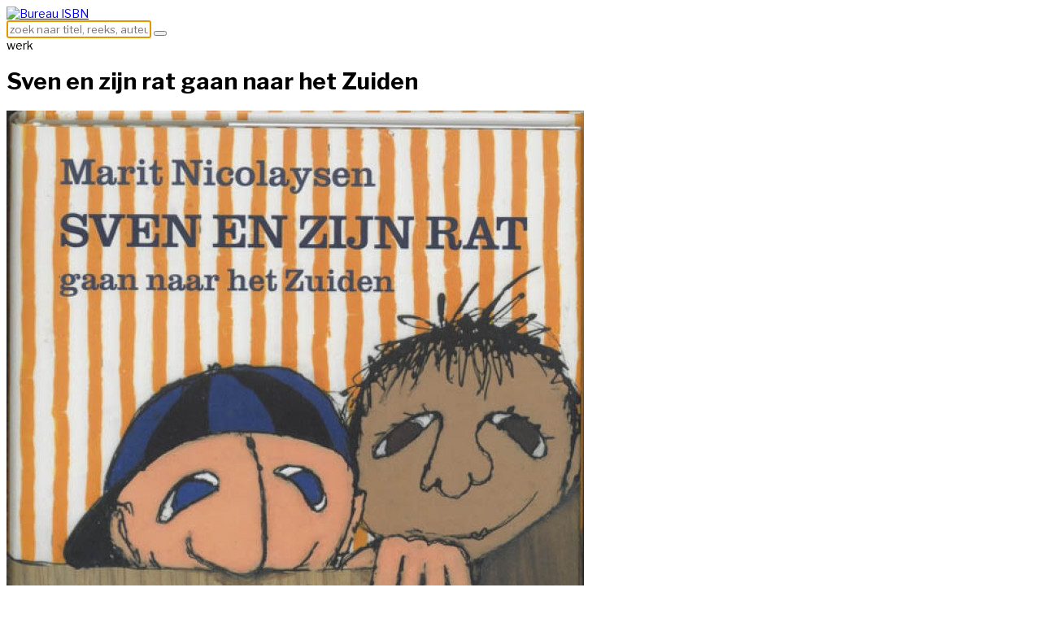

--- FILE ---
content_type: text/html; charset=utf-8
request_url: https://metadata.isbn.nl/6179/sven-en-zijn-rat-gaan-naar-het-zuiden.html
body_size: 11115
content:
<!DOCTYPE html>
<html xmlns="http://www.w3.org/1999/xhtml" xml:lang="nl-nl" lang="nl-nl" >
<head>
	<meta name="viewport" content="width=device-width, initial-scale=1.0, maximum-scale=1.0, user-scalable=no" />
	    <base href="https://metadata.isbn.nl/6179/sven-en-zijn-rat-gaan-naar-het-zuiden.html" />
	<meta http-equiv="content-type" content="text/html; charset=utf-8" />
	<meta name="keywords" content="sven en zijn rat gaan naar het zuiden, werk" />
	<meta name="og:title" content="Sven en zijn rat gaan naar het Zuiden" />
	<meta name="twitter:title" content="Sven en zijn rat gaan naar het Zuiden" />
	<meta name="og:url" content="https://metadata.isbn.nl/6179/sven-en-zijn-rat-gaan-naar-het-zuiden.html" />
	<meta name="twitter:url" content="https://metadata.isbn.nl/6179/sven-en-zijn-rat-gaan-naar-het-zuiden.html" />
	<meta name="og:image" content="https://metadata.isbn.nl/ie_fcache/0000000155_Sven_en_zijn_rat_gaan_naar_het_Zuiden_0_0.jpg" />
	<meta name="twitter:card" content="photo" />
	<meta name="twitter:image" content="https://metadata.isbn.nl/ie_fcache/0000000155_Sven_en_zijn_rat_gaan_naar_het_Zuiden_0_0.jpg" />
	<meta name="og:type" content="werk" />
	<meta name="og:description" content="sven en zijn rat gaan naar het zuiden, werk" />
	<meta name="description" content="sven en zijn rat gaan naar het zuiden, werk" />
	<meta name="generator" content="Implano Data6ase - http://data6ase.nl" />
	<title>Bureau ISBN - Sven en zijn rat gaan naar het Zuiden</title>
	<link href="/favicon.ico" rel="shortcut icon" type="image/vnd.microsoft.icon" />
	<link href="/components/com_impentities/assets/css/data6ase.css" rel="stylesheet" type="text/css" />
	<link href="/components/com_impentities/assets/css/jquery.fancybox.css" rel="stylesheet" type="text/css" />
	<link href="/templates/as002076/css/bootstrap.css" rel="stylesheet" type="text/css" />
	<link href="/templates/as002076/css/bootstrap.responsive.css" rel="stylesheet" type="text/css" />
	<link href="/templates/as002076/css/tmpl.default.css?v=170406a" rel="stylesheet" type="text/css" />
	<link href="/templates/as002076/css/media.1200.css" rel="stylesheet" type="text/css" />
	<link href="/templates/as002076/css/media.980.css" rel="stylesheet" type="text/css" />
	<link href="/templates/as002076/css/media.768.css" rel="stylesheet" type="text/css" />
	<link href="/templates/as002076/css/media.480.css" rel="stylesheet" type="text/css" />
	<link href="/templates/as002076/scrollerjs/scroller.css" rel="stylesheet" type="text/css" />
	<script type="application/json" class="joomla-script-options new">{"csrf.token":"16342f2f7bc3f1676c7dc2b73c4c7288","system.paths":{"root":"","base":""}}</script>
	<script src="/media/jui/js/jquery.min.js?e74f933af755d6d61b5c7d6eff3367da" type="text/javascript"></script>
	<script src="/media/jui/js/jquery-noconflict.js?e74f933af755d6d61b5c7d6eff3367da" type="text/javascript"></script>
	<script src="/media/jui/js/jquery-migrate.min.js?e74f933af755d6d61b5c7d6eff3367da" type="text/javascript"></script>
	<script src="/media/jui/js/bootstrap.min.js?e74f933af755d6d61b5c7d6eff3367da" type="text/javascript"></script>
	<script src="https://metadata.isbn.nl/components/com_impentities/assets/scripts/jquery.fancybox.js" type="text/javascript"></script>
	<script src="https://metadata.isbn.nl/components/com_impentities/assets/scripts/jquery.barrating.min.js" type="text/javascript"></script>
	<script src="https://metadata.isbn.nl/components/com_impentities/assets/scripts/data6ase.js" type="text/javascript"></script>
	<script src="/media/system/js/mootools-core.js?e74f933af755d6d61b5c7d6eff3367da" type="text/javascript"></script>
	<script src="/media/system/js/core.js?e74f933af755d6d61b5c7d6eff3367da" type="text/javascript"></script>
	<script src="/media/system/js/mootools-more.js?e74f933af755d6d61b5c7d6eff3367da" type="text/javascript"></script>
	<script src="/media/jui/js/bootstrap.js" type="text/javascript"></script>
	<script src="/templates/as002076/js/jquery.isotope.min.js" type="text/javascript"></script>
	<script src="/templates/as002076/js/touch.gallery.js" type="text/javascript"></script>
	<script src="/templates/as002076/js/scripts.js" type="text/javascript"></script>
	<script src="/templates/as002076/js/jquery.dotdotdot.min.js" type="text/javascript"></script>
	<script src="/templates/as002076/scrollerjs/utils/bootstrap.js" type="text/javascript"></script>
	<script src="/templates/as002076/scrollerjs/utils/bootstrap-debug.js" type="text/javascript"></script>
	<script src="/templates/as002076/scrollerjs/utils/browser-support.js" type="text/javascript"></script>
	<script src="/templates/as002076/scrollerjs/utils/browser-styles.js" type="text/javascript"></script>
	<script src="/templates/as002076/scrollerjs/utils/helpers.js" type="text/javascript"></script>
	<script src="/templates/as002076/scrollerjs/utils/raf.js" type="text/javascript"></script>
	<script src="/templates/as002076/scrollerjs/utils/class-list.js" type="text/javascript"></script>
	<script src="/templates/as002076/scrollerjs/utils/cubic-bezier.js" type="text/javascript"></script>
	<script src="/templates/as002076/scrollerjs/surface-manager.js" type="text/javascript"></script>
	<script src="/templates/as002076/scrollerjs/scroller.js" type="text/javascript"></script>
	<script src="/templates/as002076/scrollerjs/plugins/endless-plugin.js" type="text/javascript"></script>
	<script type="text/javascript">

	jQuery(document).ready(function($) {
		$(".fancybox").fancybox({
			openEffect	: "none",
			closeEffect	: "none",
			closeBtn : false,
			locked: false
		});
	});
    window.addEvent("domready", function() {
        $$("tr.clickablerow").each(function(r) {
            r.addEvent("click", function() { window.location=r.getAttribute("href");} )
        });
        $$("span.ieuser").each(function(r) {
			r.addEvent("click", function() { ieUenumL(r); } )
        });
    });
jQuery.noConflict()
	</script>

	<link rel="apple-touch-icon" sizes="180x180" href="/apple-touch-icon.png">
	<link rel="icon" type="image/png" href="/favicon-32x32.png" sizes="32x32">
	<link rel="icon" type="image/png" href="/favicon-16x16.png" sizes="16x16">
	<link rel="manifest" href="/manifest.json">
	<link rel="mask-icon" href="/safari-pinned-tab.svg" color="#5bbad5">
	<meta name="theme-color" content="#ffffff">
	
<!--[if lte IE 8]>

	<style type="text/css">
   		#slider-row
        {
        	display: none;
        } 
    </style>
    
	<script src="/templates/as002076/js/ie8/warning.js"></script>
	<script>window.onload=function(){e("/templates/as002076/js/ie8/")}</script>
<![endif]-->


<link href='https://fonts.googleapis.com/css?family=Libre+Franklin:300,400,600,700,800' rel='stylesheet' type='text/css'><style type="text/css">
body, pre {
	font-family: 'Libre Franklin', sans-serif !important;	font-size: 14px;	}

input,
button,
select,
textarea {
	font-family: 'Libre Franklin', sans-serif !important;}

h1, h2, h3, h4, h5, .item_title {
    font-family: 'Libre Franklin', sans-serif !important;}

h1
{
		}

h2
{
		}

h3
{
			
}

h4
{
			
}

h5
{
			
}

#navigation-row .logo,
#navigation-row .logo a,
#navigation-row .logo a:hover {
	font-family: 'Libre Franklin', sans-serif !important;		font-style: normal;	font-weight: normal;	}

#navigation-row .logo span.slogan {
	left: 5px;
	top: 0px;
	font-family: 'Libre Franklin', sans-serif !important;	font-size: 12px;	font-style: normal;	font-weight: normal;		
}
</style>
    <link rel="stylesheet" href="/templates/as002076/css/ext.asmenu.css" type="text/css" />
    <link rel="stylesheet" href="/templates/as002076/css/ext.artslider.css" type="text/css" />
    <link rel="stylesheet" href="/templates/as002076/css/style.custom.css" type="text/css" />
	<script>
	  (function(i,s,o,g,r,a,m){i['GoogleAnalyticsObject']=r;i[r]=i[r]||function(){
	  (i[r].q=i[r].q||[]).push(arguments)},i[r].l=1*new Date();a=s.createElement(o),
	  m=s.getElementsByTagName(o)[0];a.async=1;a.src=g;m.parentNode.insertBefore(a,m)
	  })(window,document,'script','https://www.google-analytics.com/analytics.js','ga');

	  ga('create', 'UA-105144717-1', 'auto');
	  ga('send', 'pageview');

	</script>
</head>
<body class="com_impentities view-ieobject task- itemid-101 body__">
    
    <div id="top-row">
    </div>
    
    <div class="wrapper">
    
    	<div id="navigation-row" class="navbar-fixed-top">
        	<div class="container-fluid">
            	<div class=" row-fluid">
                	<div id="logo" class="span1">
						                        <a href="/">
                            <img src="https://metadata.isbn.nl/images/logo.jpg" alt="Bureau ISBN" />
                        </a>
                                            </div> 
                 	                        <div class="moduletable search  span11"><div class="moduletable-wrapper"><form class="form-search" action="/search.html" method="get" id="iesrch">
	<label for="search"></label>
	<input name="search" type="text" size="20" title="" class="inputbox  " id="search" placeholder="zoek naar titel, reeks, auteur..."/>
	<button class="button btn " type="submit" form="iesrch" value="Submit"></button>
	<script>if(!(('ontouchstart' in window) || (navigator.MaxTouchPoints > 0) || (navigator.msMaxTouchPoints > 0))){document.getElementById('search').focus();}</script>
</form>
</div></div>
                       	
                 </div>
              </div>
        </div>

        <div class="header">
		  

		            <div id="featured-row">
                <div class="container-fluid">
                    <div class="row-fluid">
  <div class="moduletable  "><div class="moduletable-wrapper"><div class="span12 mod-custom">
<div class="pglabel">werk</div>
<h1>Sven en zijn rat gaan naar het Zuiden<span class="redac_ok" title="Redactioneel gecontroleerd"> </span></h1>
<div class="subtitel"></div>
<div class="reeksen"></div>
</div>

<div class="span3 mod-custom lgcvr">
<div class="iem mainimg"><div><img src="/ie_fcache/0000000155_Sven_en_zijn_rat_gaan_naar_het_Zuiden_2_710_130_0_0.jpg" alt="Sven en zijn rat gaan naar het Zuiden" title="Sven en zijn rat gaan naar het Zuiden" width="710" height="1057"/></div></div>
</div>
<div class="span9">
<div class="row-fluid">
<div class="span6"><dl class="dl-horizontal">
<div class="ierel"><div class="ierels"><dt>Auteur(s)</dt><dd><a class="iejslnk" href="/6176/marit-nicolaysen.html">Marit Nicolaysen</a></dd><dt>Vertaler(s)</dt><dd><a class="iejslnk" href="/6178/femke-blekkingh-muller.html">Femke Blekkingh-Muller</a></dd><dt>Illustrator(s)</dt><dd><a class="iejslnk" href="/6177/alja-bronswijk.html">Alja Bronswijk</a></dd></div><div class="clr"></div></div><div class="clr"></div>

<dt>NUR code(s)</dt><dd><a class="iejslnk" href="/192/fictie-kinder-en-jeugdboeken-algemeen.html">280 Fictie kinder- en jeugdboeken algemeen</a></dd>

<dt>Uitgever(s)</dt><dd><a class="iejslnk" href="/5442/lemniscaat-uitgeverij.html">Lemniscaat B.V., Uitgeverij</a></dd>
</dl></div>
<div class="span6"><dl class="dl-horizontal">
<dt>Taal</dt><dd>Nederlands</dd>
<dt>Vers. datum</dt><dd>17/07/2001</dd>
<dt>NSTC</dt><dd>9789056373450</dd>
</dl>
</div>
</div>
  <div class="flaptekst">
    <pre></pre>
  </div>
</div></div></div>					</div>
                </div>
            </div>
        
          
        </div>
        
        
		<div id="main-container">
 
		  

			<div id="content-row">
                <div class="container">
                    <div class="content-inner row">
                                                <div id="component" class="span12">
                                                                    
                            
                            <div id="system-message-container">
	</div>

                            <div class="ieobject ieobject-werk">
<div class="ierel"><h2>dit werk kent de volgende uitvoeringen</h2><div class="ierels ier-uitvoering"><div><div class="uitv">
<div class="uvlabel">Hardback</div>
<div class="iem mainimg"><div><a class="fancybox" rel="ieoi" title="Sven en zijn rat gaan naar het Zuiden" href="/ie_fcache/0000000155_Sven_en_zijn_rat_gaan_naar_het_Zuiden_0_0.jpg"><img src="/ie_fcache/0000000155_Sven_en_zijn_rat_gaan_naar_het_Zuiden_3_130_250_0_0.jpg" alt="Sven en zijn rat gaan naar het Zuiden" title="Sven en zijn rat gaan naar het Zuiden" width="167" height="250"/></a></div></div>

<div class="uitvinfo">
<span>ISBN</span></br>9789056373450<br /><br />
<span>verschijningsdatum</span></br>17/07/2001<br />
<div class="hidden pd-block"> 

<span>NUR</span> <a class="iejslnk" href="/192/fictie-kinder-en-jeugdboeken-algemeen.html">280 Fictie kinder- en jeugdboeken algemeen</a><br />

<span>uitgever</span> <div class="ierel"><div class="ierels ier-bedrijf"><a class="iejslnk" href="/5442/lemniscaat-uitgeverij.html">Lemniscaat B.V., Uitgeverij</a></div><div class="clr"></div></div><div class="clr"></div>
<span>taal</span> Nederlands<br />
</div>
<div class="pd pd-inactive"></div>
</div>
</div></div></div><div class="clr"></div></div><div class="clr"></div>

</div></div></div></div></div><div id="content-row" class="scrrow"><div class="container-fluid"><div class="content-inner row-fluid"><div class="span12"><div class="ieobject"><h2>Personen</h2></div></div></div></div></div><div id="content-row" class="scrrow scrrowpad"><div class="container-fluid"><div class="content-inner row-fluid"><div class="span12"><div class="ieobject">
<h3 class="naam">Marit Nicolaysen</h3>
</div></div></div></div></div><div id="content-row" class="scrrow"><div class="container-fluid"><div class="content-inner row-fluid"><div class="span12"><div class="ieobject"><div class="dbscrwrap"><div class="dbscroll"><div class="scrollmod"><div><div class="wrk">
<div class="iem mainimg"><div><a href="/503560/sven-en-zijn-rat-en-de-dief-in-de-nacht.html"><img src="/ie_fcache/0000119110_Sven_en_zijn_rat_en_de_dief_in_de_nacht_3_130_313_0_0.jpg" alt="" title="" width="210" height="313"/></a></div></div>
<div class="wrktitle">
Sven en zijn rat en de dief in de nacht&nbsp;&nbsp;&nbsp;&nbsp;<span class="redac_ok" title="Redactioneel gecontroleerd"> </span>
</div>
</div><div class="wrk">
<div class="iem mainimg"><div><a href="/6179/sven-en-zijn-rat-gaan-naar-het-zuiden.html"><img src="/ie_fcache/0000000155_Sven_en_zijn_rat_gaan_naar_het_Zuiden_3_130_313_0_0.jpg" alt="Sven en zijn rat gaan naar het Zuiden" title="Sven en zijn rat gaan naar het Zuiden" width="210" height="313"/></a></div></div>
<div class="wrktitle">
Sven en zijn rat gaan naar het Zuiden&nbsp;&nbsp;&nbsp;&nbsp;<span class="redac_ok" title="Redactioneel gecontroleerd"> </span>
</div>
</div><div class="wrk">
<div class="iem mainimg"><div><a href="/159521/sven-en-zijn-rat-gaan-raften.html"><img src="/ie_fcache/0000034367_Sven_en_zijn_rat_gaan_raften_3_130_313_0_0.jpg" alt="" title="" width="209" height="313"/></a></div></div>
<div class="wrktitle">
Sven en zijn rat gaan raften&nbsp;&nbsp;&nbsp;&nbsp;<span class="redac_ok" title="Redactioneel gecontroleerd"> </span>
</div>
</div><div class="wrk">
<div class="iem mainimg"><div><a href="/110185/sven-en-zijn-rat-gaan-voor-goud.html"><img src="/ie_fcache/0000023127_Sven_en_zijn_rat_gaan_voor_goud_3_130_313_0_0.jpg" alt="" title="" width="208" height="313"/></a></div></div>
<div class="wrktitle">
Sven en zijn rat gaan voor goud&nbsp;&nbsp;&nbsp;&nbsp;<span class="redac_ok" title="Redactioneel gecontroleerd"> </span>
</div>
</div><div class="wrk">
<div class="iem mainimg"><div><a href="/159528/sven-en-zijn-rat-te-paard.html"><img src="/ie_fcache/0000034369_Sven_en_zijn_rat_te_paard_3_130_313_0_0.jpg" alt="" title="" width="208" height="313"/></a></div></div>
<div class="wrktitle">
Sven en zijn rat te paard&nbsp;&nbsp;&nbsp;&nbsp;<span class="redac_ok" title="Redactioneel gecontroleerd"> </span>
</div>
</div></div></div></div></div></div></div></div></div></div><div id="content-row" class="scrrow scrrowpad"><div class="container-fluid"><div class="content-inner row-fluid"><div class="span12"><div class="ieobject">
<h3 class="naam">Femke Blekkingh-Muller</h3>
</div></div></div></div></div><div id="content-row" class="scrrow"><div class="container-fluid"><div class="content-inner row-fluid"><div class="span12"><div class="ieobject"><div class="dbscrwrap"><div class="dbscroll"><div class="scrollmod"><div><div class="wrk">
<div class="iem mainimg"><div><a href="/243056/17.html"><img src="/ie_fcache/0000054459_17_3_130_313_0_0.jpg" alt="" title="" width="212" height="313"/></a></div></div>
<div class="wrktitle">
17&nbsp;&nbsp;&nbsp;&nbsp;<span class="redac_ok" title="Redactioneel gecontroleerd"> </span>
</div>
</div><div class="wrk">
<div class="iem mainimg"><div><a href="/349516/de-geur-van-melisse.html"><img src="/ie_fcache/0000079984_De_geur_van_melisse_3_130_313_0_0.jpg" alt="" title="" width="207" height="313"/></a></div></div>
<div class="wrktitle">
De geur van melisse&nbsp;&nbsp;&nbsp;&nbsp;<span class="redac_ok" title="Redactioneel gecontroleerd"> </span>
</div>
</div><div class="wrk">
<div class="iem mainimg"><div><a href="/835574/de-herboren-moordenaar.html"><img src="/ie_fcache/0000199574_De_herboren_moordenaar_3_130_313_0_0.jpg" alt="" title="" width="195" height="313"/></a></div></div>
<div class="wrktitle">
De herboren moordenaar&nbsp;&nbsp;&nbsp;&nbsp;<span class="redac_ok" title="Redactioneel gecontroleerd"> </span>
</div>
</div><div class="wrk">
<div class="iem mainimg"><div><a href="/486217/de-slaap-en-de-dood.html"><img src="/ie_fcache/0000160528_De_slaap_en_de_dood_3_130_313_0_0.jpg" alt="" title="" width="196" height="313"/></a></div></div>
<div class="wrktitle">
De slaap en de dood&nbsp;&nbsp;&nbsp;&nbsp;<span class="redac_ok" title="Redactioneel gecontroleerd"> </span>
</div>
</div><div class="wrk">
<div class="iem mainimg"><div><a href="/418211/de-terugkeer-van-melisse.html"><img src="/ie_fcache/0000097000_De_terugkeer_van_Melisse_3_130_313_0_0.jpg" alt="" title="" width="212" height="313"/></a></div></div>
<div class="wrktitle">
De terugkeer van Melisse&nbsp;&nbsp;&nbsp;&nbsp;<span class="redac_ok" title="Redactioneel gecontroleerd"> </span>
</div>
</div><div class="wrk">
<div class="iem mainimg"><div><a href="/743802/de-verdwenen-deense.html"><img src="/ie_fcache/0000155544_De_verdwenen_Deense_3_130_313_0_0.jpg" alt="" title="" width="197" height="313"/></a></div></div>
<div class="wrktitle">
De verdwenen Deense&nbsp;&nbsp;&nbsp;&nbsp;<span class="redac_ok" title="Redactioneel gecontroleerd"> </span>
</div>
</div><div class="wrk">
<div class="iem mainimg"><div><a href="/38342/de-vergeten-zusjes.html"><img src="/ie_fcache/0000079606_De_vergeten_zusjes_3_130_313_0_0.jpg" alt="" title="" width="197" height="313"/></a></div></div>
<div class="wrktitle">
De vergeten zusjes&nbsp;&nbsp;&nbsp;&nbsp;<span class="redac_ok" title="Redactioneel gecontroleerd"> </span>
</div>
</div><div class="wrk">
<div class="iem mainimg"><div><a href="/1259790/dr-proktor-en-de-grote-goudroof.html"><img src="/ie_fcache/0000096983_Dr._Proktor_en_de_grote_goudroof_3_130_313_0_0.jpg" alt="" title="" width="206" height="313"/></a></div></div>
<div class="wrktitle">
Dr. Proktor en de grote goudroof&nbsp;&nbsp;&nbsp;&nbsp;<span class="redac_ok" title="Redactioneel gecontroleerd"> </span>
</div>
</div><div class="wrk">
<div class="iem mainimg"><div><a href="/1279926/dr-proktor-redt-de-wereld.html"><img src="/ie_fcache/0000026743_Dr._Proktor_redt_de_wereld_3_130_313_0_0.jpg" alt="" title="" width="206" height="313"/></a></div></div>
<div class="wrktitle">
Dr. Proktor redt de wereld&nbsp;&nbsp;&nbsp;&nbsp;<span class="redac_ok" title="Redactioneel gecontroleerd"> </span>
</div>
</div><div class="wrk">
<div class="iem mainimg"><div><a href="/503550/dr-proktors-schetenpoeder.html"><img src="/ie_fcache/0000119107_Dr._Proktors_Schetenpoeder_3_130_313_0_0.jpg" alt="" title="" width="205" height="313"/></a></div></div>
<div class="wrktitle">
Dr. Proktors Schetenpoeder&nbsp;&nbsp;&nbsp;&nbsp;<span class="redac_ok" title="Redactioneel gecontroleerd"> </span>
</div>
</div><div class="wrk">
<div class="iem mainimg"><div><a href="/1331146/dr-proktors-teletijdtobbe.html"><img src="/ie_fcache/0000096999_Dr._Proktors_Teletijdtobbe_3_130_313_0_0.jpg" alt="" title="" width="205" height="313"/></a></div></div>
<div class="wrktitle">
Dr. Proktors Teletijdtobbe&nbsp;&nbsp;&nbsp;&nbsp;<span class="redac_ok" title="Redactioneel gecontroleerd"> </span>
</div>
</div><div class="wrk">
<div class="iem mainimg"><div><a href="/763197/fatale-oversteek.html"><img src="/ie_fcache/0000179245_Fatale_oversteek_3_130_313_0_0.jpg" alt="" title="" width="197" height="313"/></a></div></div>
<div class="wrktitle">
Fatale oversteek&nbsp;&nbsp;&nbsp;&nbsp;<span class="redac_ok" title="Redactioneel gecontroleerd"> </span>
</div>
</div><div class="wrk">
<div class="iem mainimg"><div><a href="/1266673/garmanns-straat.html"><img src="/ie_fcache/0000040317_Garmanns_straat_3_130_313_0_0.jpg" alt="" title="" width="237" height="313"/></a></div></div>
<div class="wrktitle">
Garmanns straat&nbsp;&nbsp;&nbsp;&nbsp;<span class="redac_ok" title="Redactioneel gecontroleerd"> </span>
</div>
</div><div class="wrk">
<div class="iem mainimg"><div><a href="/1280588/garmanns-zomer.html"><img src="/ie_fcache/0000117846_Garmanns_zomer_3_130_313_0_0.jpg" alt="" title="" width="239" height="313"/></a></div></div>
<div class="wrktitle">
Garmanns zomer&nbsp;&nbsp;&nbsp;&nbsp;<span class="redac_ok" title="Redactioneel gecontroleerd"> </span>
</div>
</div><div class="wrk">
<div class="iem mainimg"><div><a href="/172941/gele-koorts.html"><img src="/ie_fcache/0000037560_Gele_koorts_3_130_313_0_0.jpg" alt="" title="" width="200" height="313"/></a></div></div>
<div class="wrktitle">
Gele koorts&nbsp;&nbsp;&nbsp;&nbsp;<span class="redac_ok" title="Redactioneel gecontroleerd"> </span>
</div>
</div><div class="wrk">
<div class="iem mainimg"><div><a href="/759469/het-dodenspoor.html"><img src="/ie_fcache/0000171909_Het_dodenspoor_3_130_313_0_0.jpg" alt="" title="" width="197" height="313"/></a></div></div>
<div class="wrktitle">
Het dodenspoor&nbsp;&nbsp;&nbsp;&nbsp;<span class="redac_ok" title="Redactioneel gecontroleerd"> </span>
</div>
</div><div class="wrk">
<div class="iem mainimg"><div><a href="/405182/het-effect-van-susan.html"><img src="/ie_fcache/0000198940_Het_effect_van_Susan_3_130_313_0_0.jpg" alt="" title="" width="200" height="313"/></a></div></div>
<div class="wrktitle">
Het effect van Susan&nbsp;&nbsp;&nbsp;&nbsp;<span class="redac_ok" title="Redactioneel gecontroleerd"> </span>
</div>
</div><div class="wrk">
<div class="iem mainimg"><div><a href="/367770/het-lied-van-de-raaf.html"><img src="/ie_fcache/0000084472_Het_lied_van_de_raaf_3_130_313_0_0.jpg" alt="" title="" width="209" height="313"/></a></div></div>
<div class="wrktitle">
Het lied van de raaf&nbsp;&nbsp;&nbsp;&nbsp;<span class="redac_ok" title="Redactioneel gecontroleerd"> </span>
</div>
</div><div class="wrk">
<div class="iem mainimg"><div><a href="/1271824/het-ongelooflijk-verhaal-van-de-megagrote-peer.html"><img src="/ie_fcache/0000015414_Het_ongelooflijk_verhaal_van_de_megagrote_peer_3_130_313_0_0.jpg" alt="" title="" width="228" height="313"/></a></div></div>
<div class="wrktitle">
Het ongelooflijk verhaal van de megagrote peer&nbsp;&nbsp;&nbsp;&nbsp;<span class="redac_ok" title="Redactioneel gecontroleerd"> </span>
</div>
</div><div class="wrk">
<div class="iem mainimg"><div><a href="/808090/het-vrolijke-vaginaboekje.html"><img src="/ie_fcache/0000521070_Het_vrolijke_vagina-boekje_3_130_313_0_0.jpg" alt="" title="" width="223" height="313"/></a></div></div>
<div class="wrktitle">
Het vrolijke vagina-boekje&nbsp;&nbsp;&nbsp;&nbsp;<span class="redac_ok" title="Redactioneel gecontroleerd"> </span>
</div>
</div><div class="wrk">
<div class="iem mainimg"><div><a href="/15000/hoe-verliefd-mag-je-zijn.html"><img src="/ie_fcache/0000001922_Hoe_verliefd_mag_je_zijn_3_130_313_0_0.jpg" alt="" title="" width="206" height="313"/></a></div></div>
<div class="wrktitle">
Hoe verliefd mag je zijn?&nbsp;&nbsp;&nbsp;&nbsp;<span class="redac_ok" title="Redactioneel gecontroleerd"> </span>
</div>
</div><div class="wrk">
<div class="iem mainimg"><div><a href="/93722/iedereen-behalve-jij.html"><img src="/ie_fcache/0000019337_Iedereen_behalve_jij_3_130_313_0_0.jpg" alt="" title="" width="208" height="313"/></a></div></div>
<div class="wrktitle">
Iedereen behalve jij&nbsp;&nbsp;&nbsp;&nbsp;<span class="redac_ok" title="Redactioneel gecontroleerd"> </span>
</div>
</div><div class="wrk">
<div class="iem mainimg"><div><a href="/1339618/ik-ben-geen-racist.html"><img src="/ie_fcache/0000101554_Ik_ben_geen_racist_3_130_313_0_0.jpg" alt="" title="" width="209" height="313"/></a></div></div>
<div class="wrktitle">
Ik ben geen racist&nbsp;&nbsp;&nbsp;&nbsp;<span class="redac_ok" title="Redactioneel gecontroleerd"> </span>
</div>
</div><div class="wrk">
<div class="iem mainimg"><div><a href="/808678/ik-ben-ongesteld-so-what.html"><img src="/ie_fcache/0000180550_Ik_ben_ongesteld_so_what_3_130_313_0_0.jpg" alt="" title="" width="222" height="313"/></a></div></div>
<div class="wrktitle">
Ik ben ongesteld, so what?&nbsp;&nbsp;&nbsp;&nbsp;<span class="redac_ok" title="Redactioneel gecontroleerd"> </span>
</div>
</div><div class="wrk">
<div class="iem mainimg"><div><a href="/174410/ik-heb-je-zien-verdwijnen.html"><img src="/ie_fcache/0000145846_Ik_heb_je_zien_verdwijnen_3_130_313_0_0.jpg" alt="" title="" width="197" height="313"/></a></div></div>
<div class="wrktitle">
Ik heb je zien verdwijnen&nbsp;&nbsp;&nbsp;&nbsp;<span class="redac_ok" title="Redactioneel gecontroleerd"> </span>
</div>
</div><div class="wrk">
<div class="iem mainimg"><div><a href="/25920/laatste-goede-man.html"><img src="/ie_fcache/0000004305_Laatste_goede_man_3_130_313_0_0.jpg" alt="" title="" width="197" height="313"/></a></div></div>
<div class="wrktitle">
Laatste goede man&nbsp;&nbsp;&nbsp;&nbsp;<span class="redac_ok" title="Redactioneel gecontroleerd"> </span>
</div>
</div><div class="wrk">
<div class="iem mainimg"><div><a href="/257164/letter-voor-letter.html"><img src="/ie_fcache/0000138676_Letter_voor_letter_3_130_313_0_0.jpg" alt="" title="" width="204" height="313"/></a></div></div>
<div class="wrktitle">
Letter voor letter&nbsp;&nbsp;&nbsp;&nbsp;<span class="redac_ok" title="Redactioneel gecontroleerd"> </span>
</div>
</div><div class="wrk">
<div class="iem mainimg"><div><a href="/871710/libri-di-luca.html"><img src="/ie_fcache/0000157010_Libri_di_Luca_3_130_313_0_0.jpg" alt="" title="" width="204" height="313"/></a></div></div>
<div class="wrktitle">
Libri di Luca&nbsp;&nbsp;&nbsp;&nbsp;<span class="redac_ok" title="Redactioneel gecontroleerd"> </span>
</div>
</div><div class="wrk">
<div class="iem mainimg"><div><a href="/937734/midden-in-een-jazztijd.html"><img src="/ie_fcache/0000203411_Midden_in_een_jazztijd_3_130_313_0_0.jpg" alt="" title="" width="195" height="313"/></a></div></div>
<div class="wrktitle">
Midden in een jazztijd&nbsp;&nbsp;&nbsp;&nbsp;<span class="redac_ok" title="Redactioneel gecontroleerd"> </span>
</div>
</div><div class="wrk">
<div class="iem mainimg"><div><a href="/808047/na-het-feest.html"><img src="/ie_fcache/0000015690_Na_het_feest_3_130_313_0_0.jpg" alt="" title="" width="201" height="313"/></a></div></div>
<div class="wrktitle">
Na het feest&nbsp;&nbsp;&nbsp;&nbsp;<span class="redac_ok" title="Redactioneel gecontroleerd"> </span>
</div>
</div><div class="wrk">
<div class="iem mainimg"><div><a href="/11614/portret-van-een-man.html"><img src="/ie_fcache/0000304711_Portret_van_een_man_3_130_313_0_0.jpg" alt="" title="" width="217" height="313"/></a></div></div>
<div class="wrktitle">
Portret van een man&nbsp;&nbsp;&nbsp;&nbsp;<span class="redac_ok" title="Redactioneel gecontroleerd"> </span>
</div>
</div><div class="wrk">
<div class="iem mainimg"><div><a href="/1272437/prinsessen-en-draken.html"><img src="/ie_fcache/0000011369_Prinsessen_en_draken_3_130_313_0_0.jpg" alt="" title="" width="263" height="313"/></a></div></div>
<div class="wrktitle">
Prinsessen en draken&nbsp;&nbsp;&nbsp;&nbsp;<span class="redac_ok" title="Redactioneel gecontroleerd"> </span>
</div>
</div><div class="wrk">
<div class="iem mainimg"><div><a href="/1450178/radiator.html"><img src="/ie_fcache/no-image-available_3_130_313_0_0.jpg" alt="" title="" width="198" height="313"/><div>Radiator</div></a></div></div>
<div class="wrktitle">
Radiator
</div>
</div><div class="wrk">
<div class="iem mainimg"><div><a href="/503560/sven-en-zijn-rat-en-de-dief-in-de-nacht.html"><img src="/ie_fcache/0000119110_Sven_en_zijn_rat_en_de_dief_in_de_nacht_3_130_313_0_0.jpg" alt="" title="" width="210" height="313"/></a></div></div>
<div class="wrktitle">
Sven en zijn rat en de dief in de nacht&nbsp;&nbsp;&nbsp;&nbsp;<span class="redac_ok" title="Redactioneel gecontroleerd"> </span>
</div>
</div><div class="wrk">
<div class="iem mainimg"><div><a href="/6179/sven-en-zijn-rat-gaan-naar-het-zuiden.html"><img src="/ie_fcache/0000000155_Sven_en_zijn_rat_gaan_naar_het_Zuiden_3_130_313_0_0.jpg" alt="Sven en zijn rat gaan naar het Zuiden" title="Sven en zijn rat gaan naar het Zuiden" width="210" height="313"/></a></div></div>
<div class="wrktitle">
Sven en zijn rat gaan naar het Zuiden&nbsp;&nbsp;&nbsp;&nbsp;<span class="redac_ok" title="Redactioneel gecontroleerd"> </span>
</div>
</div><div class="wrk">
<div class="iem mainimg"><div><a href="/159521/sven-en-zijn-rat-gaan-raften.html"><img src="/ie_fcache/0000034367_Sven_en_zijn_rat_gaan_raften_3_130_313_0_0.jpg" alt="" title="" width="209" height="313"/></a></div></div>
<div class="wrktitle">
Sven en zijn rat gaan raften&nbsp;&nbsp;&nbsp;&nbsp;<span class="redac_ok" title="Redactioneel gecontroleerd"> </span>
</div>
</div><div class="wrk">
<div class="iem mainimg"><div><a href="/110185/sven-en-zijn-rat-gaan-voor-goud.html"><img src="/ie_fcache/0000023127_Sven_en_zijn_rat_gaan_voor_goud_3_130_313_0_0.jpg" alt="" title="" width="208" height="313"/></a></div></div>
<div class="wrktitle">
Sven en zijn rat gaan voor goud&nbsp;&nbsp;&nbsp;&nbsp;<span class="redac_ok" title="Redactioneel gecontroleerd"> </span>
</div>
</div><div class="wrk">
<div class="iem mainimg"><div><a href="/159528/sven-en-zijn-rat-te-paard.html"><img src="/ie_fcache/0000034369_Sven_en_zijn_rat_te_paard_3_130_313_0_0.jpg" alt="" title="" width="208" height="313"/></a></div></div>
<div class="wrktitle">
Sven en zijn rat te paard&nbsp;&nbsp;&nbsp;&nbsp;<span class="redac_ok" title="Redactioneel gecontroleerd"> </span>
</div>
</div><div class="wrk">
<div class="iem mainimg"><div><a href="/861283/vaak-ben-ik-gelukkig.html"><img src="/ie_fcache/0000729524_Vaak_ben_ik_gelukkig_3_130_313_0_0.jpg" alt="" title="" width="195" height="313"/></a></div></div>
<div class="wrktitle">
Vaak ben ik gelukkig&nbsp;&nbsp;&nbsp;&nbsp;<span class="redac_ok" title="Redactioneel gecontroleerd"> </span>
</div>
</div><div class="wrk">
<div class="iem mainimg"><div><a href="/63093/zo-wil-ik-zijn.html"><img src="/ie_fcache/0000012331_Zo_wil_ik_zijn_3_130_313_0_0.jpg" alt="" title="" width="208" height="313"/></a></div></div>
<div class="wrktitle">
Zo wil ik zijn&nbsp;&nbsp;&nbsp;&nbsp;<span class="redac_ok" title="Redactioneel gecontroleerd"> </span>
</div>
</div></div></div></div></div></div></div></div></div></div><div id="content-row" class="scrrow scrrowpad"><div class="container-fluid"><div class="content-inner row-fluid"><div class="span12"><div class="ieobject">
<h3 class="naam">Alja Bronswijk</h3>
</div></div></div></div></div><div id="content-row" class="scrrow"><div class="container-fluid"><div class="content-inner row-fluid"><div class="span12"><div class="ieobject"><div class="dbscrwrap"><div class="dbscroll"><div class="scrollmod"><div><div class="wrk">
<div class="iem mainimg"><div><a href="/6179/sven-en-zijn-rat-gaan-naar-het-zuiden.html"><img src="/ie_fcache/0000000155_Sven_en_zijn_rat_gaan_naar_het_Zuiden_3_130_313_0_0.jpg" alt="Sven en zijn rat gaan naar het Zuiden" title="Sven en zijn rat gaan naar het Zuiden" width="210" height="313"/></a></div></div>
<div class="wrktitle">
Sven en zijn rat gaan naar het Zuiden&nbsp;&nbsp;&nbsp;&nbsp;<span class="redac_ok" title="Redactioneel gecontroleerd"> </span>
</div>
</div><div class="wrk">
<div class="iem mainimg"><div><a href="/110185/sven-en-zijn-rat-gaan-voor-goud.html"><img src="/ie_fcache/0000023127_Sven_en_zijn_rat_gaan_voor_goud_3_130_313_0_0.jpg" alt="" title="" width="208" height="313"/></a></div></div>
<div class="wrktitle">
Sven en zijn rat gaan voor goud&nbsp;&nbsp;&nbsp;&nbsp;<span class="redac_ok" title="Redactioneel gecontroleerd"> </span>
</div>
</div></div></div></div></div>
</div></div></div></div></div>
<div id="content-row" class="scrrow"><div class="container-fluid"><div class="content-inner row-fluid"><div class="span12"><div class="ieobject"><h2>NUR Codes (sub)</h2><h3>280 Fictie kinder- en jeugdboeken algemeen</h3></div></div></div></div></div>
<div id="content-row" class="scrrow"><div class="container-fluid"><div class="content-inner row-fluid"><div class="span12"><div class="ieobject"><div class="dbscrwrap"><div class="dbscroll"><div class="scrollmod"><div><div class="wrk">
<div class="iem mainimg"><div><a href="/6165/de-lelievijver.html"><img src="/ie_fcache/0000737693_De_lelievijver_3_130_313_0_0.jpg" alt="" title="" width="212" height="313"/></a></div></div>
<div class="wrktitle">
De lelievijver&nbsp;&nbsp;&nbsp;&nbsp;<span class="redac_ok" title="Redactioneel gecontroleerd"> </span>
</div>
</div><div class="wrk">
<div class="iem mainimg"><div><a href="/6169/jehanne.html"><img src="/ie_fcache/0000279902_Jehanne_-_dyslexie_uitgave_3_130_313_0_0.jpg" alt="" title="" width="221" height="313"/></a></div></div>
<div class="wrktitle">
Jehanne-dyslexie uitgave&nbsp;&nbsp;&nbsp;&nbsp;<span class="redac_ok" title="Redactioneel gecontroleerd"> </span>
</div>
</div><div class="wrk">
<div class="iem mainimg"><div><a href="/6173/eiland-in-de-wind.html"><img src="/ie_fcache/0000000154_Eiland_in_de_wind_3_130_313_0_0.jpg" alt="" title="" width="205" height="313"/></a></div></div>
<div class="wrktitle">
Eiland in de wind&nbsp;&nbsp;&nbsp;&nbsp;<span class="redac_ok" title="Redactioneel gecontroleerd"> </span>
</div>
</div><div class="wrk">
<div class="iem mainimg"><div><a href="/6179/sven-en-zijn-rat-gaan-naar-het-zuiden.html"><img src="/ie_fcache/0000000155_Sven_en_zijn_rat_gaan_naar_het_Zuiden_3_130_313_0_0.jpg" alt="Sven en zijn rat gaan naar het Zuiden" title="Sven en zijn rat gaan naar het Zuiden" width="210" height="313"/></a></div></div>
<div class="wrktitle">
Sven en zijn rat gaan naar het Zuiden&nbsp;&nbsp;&nbsp;&nbsp;<span class="redac_ok" title="Redactioneel gecontroleerd"> </span>
</div>
</div><div class="wrk">
<div class="iem mainimg"><div><a href="/7027/de-sponsorloop.html"><img src="/ie_fcache/0000000315_De_sponsorloop_3_130_313_0_0.jpg" alt="" title="" width="215" height="313"/></a></div></div>
<div class="wrktitle">
De sponsorloop&nbsp;&nbsp;&nbsp;&nbsp;<span class="redac_ok" title="Redactioneel gecontroleerd"> </span>
</div>
</div><div class="wrk">
<div class="iem mainimg"><div><a href="/7157/de-legende-van-de-hemelrijders.html"><img src="/ie_fcache/0000237024_De_legende_van_de_Hemelrijders_3_130_313_0_0.jpg" alt="" title="" width="215" height="313"/></a></div></div>
<div class="wrktitle">
De legende van de Hemelrijders&nbsp;&nbsp;&nbsp;&nbsp;<span class="redac_ok" title="Redactioneel gecontroleerd"> </span>
</div>
</div><div class="wrk">
<div class="iem mainimg"><div><a href="/7240/daan-ontdekt-de-maan.html"><img src="/ie_fcache/0000000349_Daan_ontdekt_de_maan_3_130_313_0_0.jpg" alt="" title="" width="220" height="313"/></a></div></div>
<div class="wrktitle">
Daan ontdekt de maan
</div>
</div><div class="wrk">
<div class="iem mainimg"><div><a href="/7358/gehakt.html"><img src="/ie_fcache/0000346934_Gehakt_3_130_313_0_0.jpg" alt="" title="" width="212" height="313"/></a></div></div>
<div class="wrktitle">
Gehakt&nbsp;&nbsp;&nbsp;&nbsp;<span class="redac_ok" title="Redactioneel gecontroleerd"> </span>
</div>
</div><div class="wrk">
<div class="iem mainimg"><div><a href="/7426/hoe-duur-was-de-suiker.html"><img src="/ie_fcache/0000728778_Hoe_duur_was_de_suiker_3_130_313_0_0.jpg" alt="" title="" width="199" height="313"/></a></div></div>
<div class="wrktitle">
Hoe duur was de suiker?&nbsp;&nbsp;&nbsp;&nbsp;<span class="redac_ok" title="Redactioneel gecontroleerd"> </span>
</div>
</div><div class="wrk">
<div class="iem mainimg"><div><a href="/8175/afblijven-dit-dagboek-is-van-mij.html"><img src="/ie_fcache/0000000532_Afblijven_Dit_dagboek_is_van_mij_3_130_313_0_0.jpg" alt="" title="" width="201" height="313"/></a></div></div>
<div class="wrktitle">
Afblijven! Dit dagboek is van mij&nbsp;&nbsp;&nbsp;&nbsp;<span class="redac_ok" title="Redactioneel gecontroleerd"> </span>
</div>
</div><div class="wrk">
<div class="iem mainimg"><div><a href="/8350/spekkie-en-sproet-en-de-vreemde-ontvoering.html"><img src="/ie_fcache/0000618353_Spekkie_en_Sproet_en_de_vreemde_ontvoering_3_130_313_0_0.jpg" alt="" title="" width="210" height="313"/></a></div></div>
<div class="wrktitle">
Spekkie en Sproet en de vreemde ontvoering&nbsp;&nbsp;&nbsp;&nbsp;<span class="redac_ok" title="Redactioneel gecontroleerd"> </span>
</div>
</div><div class="wrk">
<div class="iem mainimg"><div><a href="/8514/assassin-s-creed-openbaring.html"><img src="/ie_fcache/0000161731_Assassinis_creed_openbaring_3_130_313_0_0.jpg" alt="" title="" width="203" height="313"/></a></div></div>
<div class="wrktitle">
Assassini's creed openbaring&nbsp;&nbsp;&nbsp;&nbsp;<span class="redac_ok" title="Redactioneel gecontroleerd"> </span>
</div>
</div><div class="wrk">
<div class="iem mainimg"><div><a href="/8519/schuld.html"><img src="/ie_fcache/0000728765_Schuld_3_130_313_0_0.jpg" alt="" title="" width="197" height="313"/></a></div></div>
<div class="wrktitle">
Schuld&nbsp;&nbsp;&nbsp;&nbsp;<span class="redac_ok" title="Redactioneel gecontroleerd"> </span>
</div>
</div><div class="wrk">
<div class="iem mainimg"><div><a href="/8532/suzy-d-baalt-voor-twee.html"><img src="/ie_fcache/0000292234_Suzy_D._baalt_voor_twee_3_130_313_0_0.jpg" alt="" title="" width="201" height="313"/></a></div></div>
<div class="wrktitle">
Suzy D. baalt voor twee&nbsp;&nbsp;&nbsp;&nbsp;<span class="redac_ok" title="Redactioneel gecontroleerd"> </span>
</div>
</div><div class="wrk">
<div class="iem mainimg"><div><a href="/8540/let-it-snow.html"><img src="/ie_fcache/0000332866_Let_it_snow_3_130_313_0_0.jpg" alt="" title="" width="201" height="313"/></a></div></div>
<div class="wrktitle">
Let it snow&nbsp;&nbsp;&nbsp;&nbsp;<span class="redac_ok" title="Redactioneel gecontroleerd"> </span>
</div>
</div><div class="wrk">
<div class="iem mainimg"><div><a href="/8544/de-zee-zien.html"><img src="/ie_fcache/0000000601_De_zee_zien_3_130_313_0_0.jpg" alt="" title="" width="203" height="313"/></a></div></div>
<div class="wrktitle">
De zee zien&nbsp;&nbsp;&nbsp;&nbsp;<span class="redac_ok" title="Redactioneel gecontroleerd"> </span>
</div>
</div><div class="wrk">
<div class="iem mainimg"><div><a href="/8548/niek-de-groot-brokkenpiloot.html"><img src="/ie_fcache/0000000602_Niek_de_Groot_Brokkenpiloot_3_130_313_0_0.jpg" alt="" title="" width="203" height="313"/></a></div></div>
<div class="wrktitle">
Brokkenpiloot&nbsp;&nbsp;&nbsp;&nbsp;<span class="redac_ok" title="Redactioneel gecontroleerd"> </span>
</div>
</div><div class="wrk">
<div class="iem mainimg"><div><a href="/8555/de-griezels.html"><img src="/ie_fcache/0000538234_De_Griezels_3_130_313_0_0.jpg" alt="" title="" width="207" height="313"/></a></div></div>
<div class="wrktitle">
De Griezels&nbsp;&nbsp;&nbsp;&nbsp;<span class="redac_ok" title="Redactioneel gecontroleerd"> </span>
</div>
</div><div class="wrk">
<div class="iem mainimg"><div><a href="/8558/matilda.html"><img src="/ie_fcache/0000608839_Matilda_3_130_313_0_0.jpg" alt="" title="" width="207" height="313"/></a></div></div>
<div class="wrktitle">
Matilda&nbsp;&nbsp;&nbsp;&nbsp;<span class="redac_ok" title="Redactioneel gecontroleerd"> </span>
</div>
</div><div class="wrk">
<div class="iem mainimg"><div><a href="/9168/samba-socrates.html"><img src="/ie_fcache/0000000740_Samba_Socrates_3_130_313_0_0.jpg" alt="" title="" width="207" height="313"/></a></div></div>
<div class="wrktitle">
Samba Socrates&nbsp;&nbsp;&nbsp;&nbsp;<span class="redac_ok" title="Redactioneel gecontroleerd"> </span>
</div>
</div><div class="wrk">
<div class="iem mainimg"><div><a href="/9631/schapkaarten-voor-de-avikast.html"><img src="/ie_fcache/0000000827_Schapkaarten_voor_de_Avikast_3_130_313_0_0.jpg" alt="" title="" width="1173" height="313"/></a></div></div>
<div class="wrktitle">
Schapkaarten voor de Avikast&nbsp;&nbsp;&nbsp;&nbsp;<span class="redac_ok" title="Redactioneel gecontroleerd"> </span>
</div>
</div><div class="wrk">
<div class="iem mainimg"><div><a href="/9675/i-ll-give-you-the-sun.html"><img src="/ie_fcache/0000025464_Ill_give_you_the_Sun_3_130_313_0_0.jpg" alt="" title="" width="223" height="313"/></a></div></div>
<div class="wrktitle">
I'll give you the Sun&nbsp;&nbsp;&nbsp;&nbsp;<span class="redac_ok" title="Redactioneel gecontroleerd"> </span>
</div>
</div><div class="wrk">
<div class="iem mainimg"><div><a href="/9684/the-sky-is-everywhere.html"><img src="/ie_fcache/0000000836_The_Sky_is_everywhere_3_130_313_0_0.jpg" alt="" title="" width="203" height="313"/></a></div></div>
<div class="wrktitle">
The Sky is everywhere&nbsp;&nbsp;&nbsp;&nbsp;<span class="redac_ok" title="Redactioneel gecontroleerd"> </span>
</div>
</div><div class="wrk">
<div class="iem mainimg"><div><a href="/9758/vuurproef.html"><img src="/ie_fcache/0000000849_Vuurproef_3_130_313_0_0.jpg" alt="" title="" width="196" height="313"/></a></div></div>
<div class="wrktitle">
Vuurproef&nbsp;&nbsp;&nbsp;&nbsp;<span class="redac_ok" title="Redactioneel gecontroleerd"> </span>
</div>
</div><div class="wrk">
<div class="iem mainimg"><div><a href="/10140/de-remedie-3.html"><img src="/ie_fcache/0000170863_De_remedie_3_130_313_0_0.jpg" alt="" title="" width="204" height="313"/></a></div></div>
<div class="wrktitle">
De remedie&nbsp;&nbsp;&nbsp;&nbsp;<span class="redac_ok" title="Redactioneel gecontroleerd"> </span>
</div>
</div><div class="wrk">
<div class="iem mainimg"><div><a href="/10146/het-leven-van-de-ander.html"><img src="/ie_fcache/0000000922_Het_leven_van_de_ander_3_130_313_0_0.jpg" alt="" title="" width="202" height="313"/></a></div></div>
<div class="wrktitle">
Het leven van de ander&nbsp;&nbsp;&nbsp;&nbsp;<span class="redac_ok" title="Redactioneel gecontroleerd"> </span>
</div>
</div><div class="wrk">
<div class="iem mainimg"><div><a href="/10151/mijn-hart-en-andere-zwarte-gaten.html"><img src="/ie_fcache/0000000923_Mijn_hart_en_andere_zwarte_gaten_3_130_313_0_0.jpg" alt="" title="" width="203" height="313"/></a></div></div>
<div class="wrktitle">
Mijn hart en andere zwarte gaten&nbsp;&nbsp;&nbsp;&nbsp;<span class="redac_ok" title="Redactioneel gecontroleerd"> </span>
</div>
</div><div class="wrk">
<div class="iem mainimg"><div><a href="/10365/hotel-bonbien.html"><img src="/ie_fcache/0000537942_Hotel_Bonbien_3_130_313_0_0.jpg" alt="" title="" width="202" height="313"/></a></div></div>
<div class="wrktitle">
Hotel Bonbien&nbsp;&nbsp;&nbsp;&nbsp;<span class="redac_ok" title="Redactioneel gecontroleerd"> </span>
</div>
</div><div class="wrk">
<div class="iem mainimg"><div><a href="/10369/de-nachtuilen-1-de-nachtuilen.html"><img src="/ie_fcache/0000000971_De_Nachtuilen_3_130_313_0_0.jpg" alt="" title="" width="201" height="313"/></a></div></div>
<div class="wrktitle">
De Nachtuilen&nbsp;&nbsp;&nbsp;&nbsp;<span class="redac_ok" title="Redactioneel gecontroleerd"> </span>
</div>
</div><div class="wrk">
<div class="iem mainimg"><div><a href="/10383/liefdesbrieven-aan-de-sterren.html"><img src="/ie_fcache/0000249637_Liefdesbrieven_aan_de_sterren_3_130_313_0_0.jpg" alt="" title="" width="212" height="313"/></a></div></div>
<div class="wrktitle">
Liefdesbrieven aan de sterren&nbsp;&nbsp;&nbsp;&nbsp;<span class="redac_ok" title="Redactioneel gecontroleerd"> </span>
</div>
</div><div class="wrk">
<div class="iem mainimg"><div><a href="/10387/veel-livsx-i-love-me.html"><img src="/ie_fcache/0000575347_I_love_me_3_130_313_0_0.jpg" alt="" title="" width="221" height="313"/></a></div></div>
<div class="wrktitle">
I love me!&nbsp;&nbsp;&nbsp;&nbsp;<span class="redac_ok" title="Redactioneel gecontroleerd"> </span>
</div>
</div><div class="wrk">
<div class="iem mainimg"><div><a href="/10539/de-kristallen-sleutel.html"><img src="/ie_fcache/0000001006_De_kristallen_sleutel_3_130_313_0_0.jpg" alt="" title="" width="204" height="313"/></a></div></div>
<div class="wrktitle">
De kristallen sleutel&nbsp;&nbsp;&nbsp;&nbsp;<span class="redac_ok" title="Redactioneel gecontroleerd"> </span>
</div>
</div><div class="wrk">
<div class="iem mainimg"><div><a href="/10544/vervloekt.html"><img src="/ie_fcache/0000529870_Vervloekt_3_130_313_0_0.jpg" alt="" title="" width="203" height="313"/></a></div></div>
<div class="wrktitle">
Vervloekt&nbsp;&nbsp;&nbsp;&nbsp;<span class="redac_ok" title="Redactioneel gecontroleerd"> </span>
</div>
</div><div class="wrk">
<div class="iem mainimg"><div><a href="/10634/display-ik-lees.html"><img src="/ie_fcache/0000000827_Schapkaarten_voor_de_Avikast_3_130_313_0_0.jpg" alt="" title="" width="1173" height="313"/></a></div></div>
<div class="wrktitle">
DISPLAY IK LEES!
</div>
</div><div class="wrk">
<div class="iem mainimg"><div><a href="/11016/moby-dick.html"><img src="/ie_fcache/0000748196_Moby_Dick_3_130_313_0_0.jpg" alt="" title="" width="194" height="313"/></a></div></div>
<div class="wrktitle">
Moby Dick&nbsp;&nbsp;&nbsp;&nbsp;<span class="redac_ok" title="Redactioneel gecontroleerd"> </span>
</div>
</div><div class="wrk">
<div class="iem mainimg"><div><a href="/11026/de-reis-om-de-wereld-in-80-dagen.html"><img src="/ie_fcache/0000735466_De_reis_om_de_wereld_in_80_dagen_3_130_313_0_0.jpg" alt="" title="" width="197" height="313"/></a></div></div>
<div class="wrktitle">
De reis om de wereld in 80 dagen&nbsp;&nbsp;&nbsp;&nbsp;<span class="redac_ok" title="Redactioneel gecontroleerd"> </span>
</div>
</div><div class="wrk">
<div class="iem mainimg"><div><a href="/11494/strandwacht.html"><img src="/ie_fcache/0000243684_Strandwacht_3_130_313_0_0.jpg" alt="" title="" width="221" height="313"/></a></div></div>
<div class="wrktitle">
Strandwacht&nbsp;&nbsp;&nbsp;&nbsp;<span class="redac_ok" title="Redactioneel gecontroleerd"> </span>
</div>
</div><div class="wrk">
<div class="iem mainimg"><div><a href="/12095/schoolidyllen.html"><img src="/ie_fcache/0000620963_Schoolidyllen_3_130_313_0_0.jpg" alt="" title="" width="203" height="313"/></a></div></div>
<div class="wrktitle">
Schoolidyllen&nbsp;&nbsp;&nbsp;&nbsp;<span class="redac_ok" title="Redactioneel gecontroleerd"> </span>
</div>
</div><div class="wrk">
<div class="iem mainimg"><div><a href="/12256/eiland-in-zicht.html"><img src="/ie_fcache/no-image-available_3_130_313_0_0.jpg" alt="" title="" width="198" height="313"/><div>Eiland in zicht!</div></a></div></div>
<div class="wrktitle">
Eiland in zicht!
</div>
</div><div class="wrk">
<div class="iem mainimg"><div><a href="/12299/de-drie-muisketiers.html"><img src="/ie_fcache/0000001340_De_drie_muisketiers_3_130_313_0_0.jpg" alt="" title="" width="239" height="313"/></a></div></div>
<div class="wrktitle">
De drie muisketiers&nbsp;&nbsp;&nbsp;&nbsp;<span class="redac_ok" title="Redactioneel gecontroleerd"> </span>
</div>
</div><div class="wrk">
<div class="iem mainimg"><div><a href="/12463/de-orka-van-walviseiland.html"><img src="/ie_fcache/0000001371_De_orka_van_Walviseiland_3_130_313_0_0.jpg" alt="" title="" width="243" height="313"/></a></div></div>
<div class="wrktitle">
De orka van Walviseiland&nbsp;&nbsp;&nbsp;&nbsp;<span class="redac_ok" title="Redactioneel gecontroleerd"> </span>
</div>
</div><div class="wrk">
<div class="iem mainimg"><div><a href="/12553/paniek-in-ploenk.html"><img src="/ie_fcache/0000001386_Paniek_in_Ploenk_3_130_313_0_0.jpg" alt="" title="" width="202" height="313"/></a></div></div>
<div class="wrktitle">
Paniek in Ploenk&nbsp;&nbsp;&nbsp;&nbsp;<span class="redac_ok" title="Redactioneel gecontroleerd"> </span>
</div>
</div><div class="wrk">
<div class="iem mainimg"><div><a href="/12558/brugpiepers-turntoppers-en-beugelbekkies.html"><img src="/ie_fcache/0000001387_Brugpiepers_turntoppers_en_beugelbekkies_3_130_313_0_0.jpg" alt="" title="" width="208" height="313"/></a></div></div>
<div class="wrktitle">
Brugpiepers, turntoppers en beugelbekkies&nbsp;&nbsp;&nbsp;&nbsp;<span class="redac_ok" title="Redactioneel gecontroleerd"> </span>
</div>
</div><div class="wrk">
<div class="iem mainimg"><div><a href="/12566/dwaalspoor-in-de-diepte.html"><img src="/ie_fcache/0000163525_Dwaalspoor_in_de_diepte_3_130_313_0_0.jpg" alt="" title="" width="209" height="313"/></a></div></div>
<div class="wrktitle">
Dwaalspoor in de diepte&nbsp;&nbsp;&nbsp;&nbsp;<span class="redac_ok" title="Redactioneel gecontroleerd"> </span>
</div>
</div><div class="wrk">
<div class="iem mainimg"><div><a href="/12570/achter-tralies.html"><img src="/ie_fcache/0000001389_Achter_tralies_3_130_313_0_0.jpg" alt="" title="" width="203" height="313"/></a></div></div>
<div class="wrktitle">
Achter tralies&nbsp;&nbsp;&nbsp;&nbsp;<span class="redac_ok" title="Redactioneel gecontroleerd"> </span>
</div>
</div><div class="wrk">
<div class="iem mainimg"><div><a href="/12626/timio-operatie-speurhond.html"><img src="/ie_fcache/no-image-available_3_130_313_0_0.jpg" alt="" title="" width="198" height="313"/><div>TIMIO- Operatie Speurhond</div></a></div></div>
<div class="wrktitle">
TIMIO- Operatie Speurhond
</div>
</div><div class="wrk">
<div class="iem mainimg"><div><a href="/12899/de-geheime-tuin.html"><img src="/ie_fcache/0000444965_De_geheime_tuin_3_130_313_0_0.jpg" alt="" title="" width="214" height="313"/></a></div></div>
<div class="wrktitle">
De geheime tuin&nbsp;&nbsp;&nbsp;&nbsp;<span class="redac_ok" title="Redactioneel gecontroleerd"> </span>
</div>
</div><div class="wrk">
<div class="iem mainimg"><div><a href="/12935/bims-en-boems.html"><img src="/ie_fcache/0000001465_Bims_en_Boems_3_130_313_0_0.jpg" alt="" title="" width="215" height="313"/></a></div></div>
<div class="wrktitle">
Bims en Boems&nbsp;&nbsp;&nbsp;&nbsp;<span class="redac_ok" title="Redactioneel gecontroleerd"> </span>
</div>
</div><div class="wrk">
<div class="iem mainimg"><div><a href="/13018/francisco-d-almeida-en-de-weg-naar-het-onbekende.html"><img src="/ie_fcache/0000001486_Francisco_dAlmeida_en_de_weg_naar_het_onbekende_3_130_313_0_0.jpg" alt="" title="" width="214" height="313"/></a></div></div>
<div class="wrktitle">
Francisco d'Almeida en de weg naar het onbekende&nbsp;&nbsp;&nbsp;&nbsp;<span class="redac_ok" title="Redactioneel gecontroleerd"> </span>
</div>
</div><div class="wrk">
<div class="iem mainimg"><div><a href="/13100/pietje-bell.html"><img src="/ie_fcache/0000179565_Pietje_Bell_3_130_313_0_0.jpg" alt="" title="" width="211" height="313"/></a></div></div>
<div class="wrktitle">
Pietje Bell&nbsp;&nbsp;&nbsp;&nbsp;<span class="redac_ok" title="Redactioneel gecontroleerd"> </span>
</div>
</div></div></div></div></div>


</div></div></div></div></div><div id="content-row" class="scrrow"><div class="container-fluid"><div class="content-inner row-fluid"><div class="span12"><div class="ieobject"><h2>Uitgevers</h2><a class="iejslnk" href="/5442/lemniscaat-uitgeverij.html">Lemniscaat B.V., Uitgeverij</a>
</div>


                                    
                        </div>

                                            </div>
                </div>
            </div>
        </div>
        
		            
        
	</div>

    <div id="footer">
    	<div class="footer-wrapper">
        				            <div id="footer-row">
				<div class="container">
					<div class="row">
												<div class="footer-row-1">
							<div class="moduletable   span4"><div class="moduletable-wrapper"><h3 class="module_title ">Top 33</h3><div><div class="iecsv"><div><a class="iejslnk" href="/2040135/alles-voor-de-reis.html">Alles voor de reis</a><br/><a class="iejslnk" href="/1990353/de-cock-en-moord-in-de-donkere-dagen-deel-98.html">De Cock en moord in de donkere dagen (deel 98)</a><br/><a class="iejslnk" href="/1993000/het-aanzien-van-2025.html">Het aanzien van 2025</a><br/><a class="iejslnk" href="/2035491/woman-down.html">Woman down</a><br/><a class="iejslnk" href="/1987519/kleine-aap-met-knuffel.html">Kleine Aap</a><br/><a class="iejslnk" href="/1993452/de-stilte-voor-de-storm.html">De stilte voor de storm</a></div></div></div></div></div><div class="moduletable   span4"><div class="moduletable-wrapper"><h3 class="module_title ">Net bekeken</h3><div><div class="iecsv"><div><a class="iejslnk" href="/717/fictie-kinder-en-jeugdboeken-algemeen.html">280 Fictie kinder- en jeugdboeken algemeen</a><br/><a class="iejslnk" href="/115468/collectieboek.html">Collectieboek</a><br/><a class="iejslnk" href="/1172305/miek-maes.html">Miek Maes</a><br/><a class="iejslnk" href="/1735411/het-jaar-1000.html">Het jaar 1000</a><br/><a class="iejslnk" href="/1353600/het-woord-aan-de-verbeelding.html">Het woord aan de verbeelding</a><br/><a class="iejslnk" href="/1415354/basisboek-socialezekerheidsrecht-2021.html">Basisboek Socialezekerheidsrecht 2021</a></div></div></div></div></div><div class="moduletable  offset1  span3"><div class="moduletable-wrapper"><h3 class="module_title ">Statistieken</h3>
	<div class="iestats">
<table><tr><td>Werken:</td><td>465271</td></tr><tr><td>Reeksen:</td><td>18627</td></tr><tr><td>Personen:</td><td>240146</td></tr><tr><td>Uitvoeringen:</td><td>583456</td></tr><tr><td>Uitgevers:</td><td>2986</td></tr><tr><td>Afbeeldingen:</td><td>502258</td></tr></table>	</div>
</div></div>
						</div>
																	
					</div>
				</div>
           </div>
                            
            <div id="copyright-row">
                <div class="container">
                    	
                    <div id="trademark">
                        &copy; 2026 <a href="https://www.cb.nl/">CB</a>
                    </div>
                    <div id="copyright-menu" class="row">
                    	
                    </div>
                </div>
            </div>
		</div>
    </div>
    
        
        
            
    	<script>
		jQuery(document).ready(function($) {
			$(".headtxt .flaptekst").dotdotdot({watch: true,});
			$(".headtxt").css({'visibility': 'visible', 'left': '0%'});
			$(".mod-custom__bg_head .lgcvr").css({'top': '0%'});
			$(".toplabel").css({'opacity': '1'});
			$(".pd").each( function() {
				$(this).on('click', function(e) {
					if ($(this).hasClass('pd-inactive')) {
						$(this).removeClass('pd-inactive');
						$(this).addClass('pd-active');
						$(this).parent('.uitvinfo').children('.pd-block').removeClass('hidden');
					} else {
						$(this).removeClass('pd-active');
						$(this).addClass('pd-inactive');
						$(this).parent('.uitvinfo').children('.pd-block').addClass('hidden');
					}
				});
			});

			$(".mainimg").on('dragstart', function(event) { event.preventDefault(); });

			$(".scrollmod .mainimg").each(function(e) {
				$(this).css('width', $(this).find("img").attr('width')+'px');
			});

			$(".scrollmod > div > div").each(function() {
				$(this).css('width', $(this).find("img").attr('width')+'px');
			});

			window.scrollerConfig = {
				scroll : 'horizontal',
				disableWheel: true,
 //               plugins: ['InfiniteLoading'], 
 				scrollbars: false
			};
			window.db_scr = [];
			$('.dbscrwrap').each(function(a) {
			});
			$('.fpscroll .scrollmod, .dbscroll > .scrollmod').each(function(a) {
				var scroller = new Scroller(this, scrollerConfig);
				window.db_scr.push(scroller);
				var left = $('<div class="scrbut scrbut-lft hidden"></div>');
				var right = $('<div class="scrbut scrbut-rgt hidden"></div>');
				$(this).prepend(left, right);
				left.on( "click", function() {
					scroller.scrollTo(scroller.x+scroller.wrapperWidth,null,400);
				});
				right.on( "click", function() {
					scroller.scrollTo(scroller.x-scroller.wrapperWidth,null,400);				
				});
				scroller.plug({
					init: function () {
						this.lftbut = left;
						this.rgtbut = right;
						this.on('_update', this._updateButtons);
					},
					_updateButtons: function () {
						if ((this.maxScrollX != 0) && !(('ontouchstart' in window) || (navigator.MaxTouchPoints > 0) || (navigator.msMaxTouchPoints > 0)) ) {
							if (this.x >= 0) {
								this.lftbut.addClass('hidden');
							} else {
								this.lftbut.removeClass('hidden');
							}
							if (this.x <= this.maxScrollX) {
								this.rgtbut.addClass('hidden');
							} else {
								this.rgtbut.removeClass('hidden');
							}
						}
					}
				});
				scroller._updateButtons();
				$(this).find('.wrk').css({'visibility': 'visible', 'opacity': '1'});
			});
		});
//		document.addEventListener('touchmove', function (e) { e.preventDefault(); }, false); // alert(JSON.stringify(e));
	</script>
	<style>

        .scroller .mainimg {
            position: relative;
            white-space: normal;
			height: 320px;
            display: inline-block;
        }

        .scroller-wrapper {
            z-index: 1;
			position: absolute;
            left: 0;
			height: 370px;
            width: 100%;
            overflow: hidden;
			padding-top: 14px;
			padding-bottom: 36px;
        }

		.dbscroll .scroller-wrapper {
            top: 0px;
		}

        .scroller {
            position: absolute;
            white-space: nowrap;
            z-index: 1;
            -webkit-tap-highlight-color: rgba(0,0,0,0);
            height: 100%;
            -webkit-transform: translateZ(0);
            -moz-transform: translateZ(0);
            -ms-transform: translateZ(0);
            -o-transform: translateZ(0);
            transform: translateZ(0);
            -webkit-touch-callout: none;
            -webkit-user-select: none;
            -moz-user-select: none;
            -ms-user-select: none;
            user-select: none;
            -webkit-text-size-adjust: none;
            -moz-text-size-adjust: none;
            -ms-text-size-adjust: none;
            -o-text-size-adjust: none;
            text-size-adjust: none;
        }
	</style>
	  
	</body>
</html>

